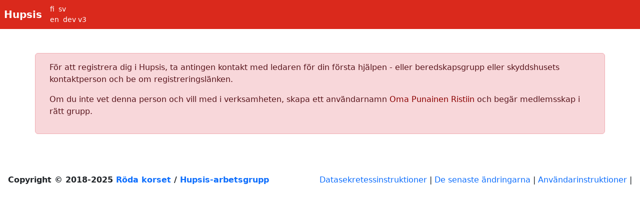

--- FILE ---
content_type: text/html; charset=utf-8
request_url: https://dejour.rodakorset.fi/users/sign_up
body_size: 1715
content:
<!DOCTYPE html>
<html>
  <head>
    <title>Hupsis</title>
    <meta name="csrf-param" content="authenticity_token" />
<meta name="csrf-token" content="JqJUyLoCwgSEsQwltrt38Z7nuIE4MsaN4feB7nHcXFx1tslkxnpnvOqalhxG9hcWobYIa3dkIqvPFlkVngcORw" />
    <meta content="width=device-width, initial-scale=1, maximum-scale=1, user-scalable=no" name="viewport">

    <script src="https://cdn.jsdelivr.net/npm/admin-lte@4.0.0-beta2/dist/js/adminlte.min.js"></script>
    <link rel="stylesheet" href="https://cdn.jsdelivr.net/npm/admin-lte@4.0.0-beta2/dist/css/adminlte.min.css" />
    <link rel="stylesheet" href="/assets/application-f84d93dd6d2c4a3f7886e6659aa8a2eaea5671d60a1dcdf0c56f0be240b7f55a.css" media="all" data-turbolinks-track="reload" />
    <script src="/assets/application-90866b88976d595251c5dfb798a0af7d5aee01e3af777fa503c526d03c73f2d9.js" data-turbolinks-track="reload"></script>
    <link rel="stylesheet" href="https://maxcdn.bootstrapcdn.com/font-awesome/4.7.0/css/font-awesome.min.css" />
    <link rel="stylesheet" href="https://unpkg.com/leaflet@1.9.4/dist/leaflet.css" />
    <script src="https://unpkg.com/leaflet@1.9.4/dist/leaflet.js"></script>
    
  </head>

  <body class="layout-top-nav skin-red-light">
    <script src="https://cdn.ckeditor.com/ckeditor5/40.1.0/classic/ckeditor.js"></script>

    <header class="main-header">
  <nav class="navbar navbar-dark navbar-expand-lg px-2" role="navigation">
    <a href="/" class="navbar-brand"><b>Hupsis</b></a>
    <button class="navbar-toggler" type="button" data-bs-toggle="collapse" data-bs-target="#navbarSupportedContent" aria-controls="navbarSupportedContent" aria-expanded="false" aria-label="Toggle navigation">
      <i class="fa fa-bars" style="color:white"></i>
    </button>
    <div class="collapse navbar-collapse" id="navbarSupportedContent">
      <div class="small mr-auto">
        <a class="text-white" href="https://paivystykset.punainenristi.fi/">fi</a>&nbsp;
        <a class="text-white" href="https://dejour.rodakorset.fi/">sv</a><br/>
        <a class="text-white" href="https://events.redcross.fi/">en</a>&nbsp;
        <a class="text-white" href="https://hupsis.sprtapiola.fi/">dev</a>
        <a class="text-white" href="https://paivystykset.punainenristi.fi/v3/">v3</a>
      </div>
    </div>
  </nav>
</header>




    <div class="box">
      <div class="box-body">
        <div class="container mt-5">
          <script>
    $(document).ready(validateUserFunction);
    $(document).on('turbolinks:load', validateUserFunction);
</script>
<p id="notice"></p>

  <div class="row col alert alert-danger">
    <p>För att registrera dig i Hupsis, ta antingen kontakt med ledaren för din första hjälpen - eller beredskapsgrupp eller skyddshusets kontaktperson och be om registreringslänken.</p>
    <p>Om du inte vet denna person och vill med i verksamheten, skapa ett användarnamn <a href="https://oma.punainenristi.fi">Oma Punainen Ristiin</a> och begär medlemsskap i rätt grupp.</p>
  </div>
<div class="mt-20">&nbsp;</div>
<div class="mt-20">&nbsp;</div>

        </div>
      </div>
    </div>

    <footer class="main-footer m-3">
  <div class="pull-right hidden-xs">
    <a href="https://www.punainenristi.fi/globalassets/8.-footer--alavalikko/tietosuoja/tietosuojaseloste--vapaaehtoisrekisteri.pdf" target="_blank">Datasekretessinstruktioner</a> |
    <a href="/changes" target="_blank">De senaste ändringarna</a> |
    <a href="https://finnishredcross-my.sharepoint.com/:w:/g/personal/kalle_kivimaa_osasto_punainenristi_fi/Ebw2IYgf4OdKnb8CRLtSaKsBjRNOTJcqDk2IeLuCAGmW7w?e=9UqKeS" target="_blank">Användarinstruktioner</a> |
  </div>
  <strong>
    Copyright © 2018-2025
    <a href="https://punainenristi.fi">Röda korset</a> / <a href="mailto:hupsis@punainenristi.fi">Hupsis-arbetsgrupp</a>
  </strong>
</footer>

  </body>
</html>



--- FILE ---
content_type: application/javascript; charset=utf-8
request_url: https://cdn.jsdelivr.net/npm/admin-lte@4.0.0-beta2/dist/js/adminlte.min.js
body_size: 2502
content:
/*!
 * AdminLTE v4.0.0-beta2 (https://adminlte.io)
 * Copyright 2014-2024 Colorlib <https://colorlib.com>
 * Licensed under MIT (https://github.com/ColorlibHQ/AdminLTE/blob/master/LICENSE)
 */
!function(e,t){"object"==typeof exports&&"undefined"!=typeof module?t(exports):"function"==typeof define&&define.amd?define(["exports"],t):t((e="undefined"!=typeof globalThis?globalThis:e||self).adminlte={})}(this,(function(e){"use strict";const t=[],n=e=>{"loading"===document.readyState?(t.length||document.addEventListener("DOMContentLoaded",(()=>{for(const e of t)e()})),t.push(e)):e()},s=(e,t=500)=>{e.style.transitionProperty="height, margin, padding",e.style.transitionDuration=`${t}ms`,e.style.boxSizing="border-box",e.style.height=`${e.offsetHeight}px`,e.style.overflow="hidden",window.setTimeout((()=>{e.style.height="0",e.style.paddingTop="0",e.style.paddingBottom="0",e.style.marginTop="0",e.style.marginBottom="0"}),1),window.setTimeout((()=>{e.style.display="none",e.style.removeProperty("height"),e.style.removeProperty("padding-top"),e.style.removeProperty("padding-bottom"),e.style.removeProperty("margin-top"),e.style.removeProperty("margin-bottom"),e.style.removeProperty("overflow"),e.style.removeProperty("transition-duration"),e.style.removeProperty("transition-property")}),t)},i=(e,t=500)=>{e.style.removeProperty("display");let{display:n}=window.getComputedStyle(e);"none"===n&&(n="block"),e.style.display=n;const s=e.offsetHeight;e.style.overflow="hidden",e.style.height="0",e.style.paddingTop="0",e.style.paddingBottom="0",e.style.marginTop="0",e.style.marginBottom="0",window.setTimeout((()=>{e.style.boxSizing="border-box",e.style.transitionProperty="height, margin, padding",e.style.transitionDuration=`${t}ms`,e.style.height=`${s}px`,e.style.removeProperty("padding-top"),e.style.removeProperty("padding-bottom"),e.style.removeProperty("margin-top"),e.style.removeProperty("margin-bottom")}),1),window.setTimeout((()=>{e.style.removeProperty("height"),e.style.removeProperty("overflow"),e.style.removeProperty("transition-duration"),e.style.removeProperty("transition-property")}),t)},o="hold-transition";class l{constructor(e){this._element=e}holdTransition(){let e;window.addEventListener("resize",(()=>{document.body.classList.add(o),clearTimeout(e),e=setTimeout((()=>{document.body.classList.remove(o)}),400)}))}}n((()=>{new l(document.body).holdTransition(),setTimeout((()=>{document.body.classList.add("app-loaded")}),400)}));const a=".lte.push-menu",r=`open${a}`,c=`collapse${a}`,d="sidebar-mini",m="sidebar-collapse",p="sidebar-open",h="sidebar-expand",u=`[class*="${h}"]`,v='[data-lte-toggle="sidebar"]',y={sidebarBreakpoint:992};class g{constructor(e,t){this._element=e,this._config=Object.assign(Object.assign({},y),t)}menusClose(){document.querySelectorAll(".nav-treeview").forEach((e=>{e.style.removeProperty("display"),e.style.removeProperty("height")}));const e=document.querySelector(".sidebar-menu"),t=null==e?void 0:e.querySelectorAll(".nav-item");t&&t.forEach((e=>{e.classList.remove("menu-open")}))}expand(){const e=new Event(r);document.body.classList.remove(m),document.body.classList.add(p),this._element.dispatchEvent(e)}collapse(){const e=new Event(c);document.body.classList.remove(p),document.body.classList.add(m),this._element.dispatchEvent(e)}addSidebarBreakPoint(){var e,t,n;const s=null!==(t=null===(e=document.querySelector(u))||void 0===e?void 0:e.classList)&&void 0!==t?t:[],i=null!==(n=Array.from(s).find((e=>e.startsWith(h))))&&void 0!==n?n:"",o=document.getElementsByClassName(i)[0],l=window.getComputedStyle(o,"::before").getPropertyValue("content");this._config=Object.assign(Object.assign({},this._config),{sidebarBreakpoint:Number(l.replace(/[^\d.-]/g,""))}),window.innerWidth<=this._config.sidebarBreakpoint?this.collapse():(document.body.classList.contains(d)||this.expand(),document.body.classList.contains(d)&&document.body.classList.contains(m)&&this.collapse())}toggle(){document.body.classList.contains(m)?this.expand():this.collapse()}init(){this.addSidebarBreakPoint()}}n((()=>{var e;const t=null===document||void 0===document?void 0:document.querySelector(".app-sidebar");if(t){const e=new g(t,y);e.init(),window.addEventListener("resize",(()=>{e.init()}))}const n=document.createElement("div");n.className="sidebar-overlay",null===(e=document.querySelector(".app-wrapper"))||void 0===e||e.append(n),n.addEventListener("touchstart",(e=>{e.preventDefault();const t=e.currentTarget;new g(t,y).collapse()}),{passive:!0}),n.addEventListener("click",(e=>{e.preventDefault();const t=e.currentTarget;new g(t,y).collapse()})),document.querySelectorAll(v).forEach((e=>{e.addEventListener("click",(e=>{e.preventDefault();let t=e.currentTarget;"sidebar"!==(null==t?void 0:t.dataset.lteToggle)&&(t=null==t?void 0:t.closest(v)),t&&(null==e||e.preventDefault(),new g(t,y).toggle())}))}))}));const f=".lte.treeview",_=`expanded${f}`,E=`collapsed${f}`,b="menu-open",w=".nav-item",L=".nav-treeview",S={animationSpeed:300,accordion:!0};class x{constructor(e,t){this._element=e,this._config=Object.assign(Object.assign({},S),t)}open(){var e,t;const n=new Event(_);if(this._config.accordion){const t=null===(e=this._element.parentElement)||void 0===e?void 0:e.querySelectorAll(`${w}.${b}`);null==t||t.forEach((e=>{if(e!==this._element.parentElement){e.classList.remove(b);const t=null==e?void 0:e.querySelector(L);t&&s(t,this._config.animationSpeed)}}))}this._element.classList.add(b);const o=null===(t=this._element)||void 0===t?void 0:t.querySelector(L);o&&i(o,this._config.animationSpeed),this._element.dispatchEvent(n)}close(){var e;const t=new Event(E);this._element.classList.remove(b);const n=null===(e=this._element)||void 0===e?void 0:e.querySelector(L);n&&s(n,this._config.animationSpeed),this._element.dispatchEvent(t)}toggle(){this._element.classList.contains(b)?this.close():this.open()}}n((()=>{document.querySelectorAll('[data-lte-toggle="treeview"]').forEach((e=>{e.addEventListener("click",(e=>{const t=e.target,n=t.closest(w),s=t.closest(".nav-link");"#"!==(null==t?void 0:t.getAttribute("href"))&&"#"!==(null==s?void 0:s.getAttribute("href"))||e.preventDefault(),n&&new x(n,S).toggle()}))}))}));const T=".lte.direct-chat",$=`expanded${T}`,q=`collapsed${T}`,P="direct-chat-contacts-open";class z{constructor(e){this._element=e}toggle(){if(this._element.classList.contains(P)){const e=new Event(q);this._element.classList.remove(P),this._element.dispatchEvent(e)}else{const e=new Event($);this._element.classList.add(P),this._element.dispatchEvent(e)}}}n((()=>{document.querySelectorAll('[data-lte-toggle="chat-pane"]').forEach((e=>{e.addEventListener("click",(e=>{e.preventDefault();const t=e.target.closest(".direct-chat");t&&new z(t).toggle()}))}))}));const k=".lte.card-widget",A=`collapsed${k}`,D=`expanded${k}`,B=`remove${k}`,j=`maximized${k}`,F=`minimized${k}`,O="card",C="collapsed-card",M="collapsing-card",H="expanding-card",W="was-collapsed",N="maximized-card",V='[data-lte-toggle="card-remove"]',G='[data-lte-toggle="card-collapse"]',I='[data-lte-toggle="card-maximize"]',J=`.${O}`,K=".card-body",Q=".card-footer",R={animationSpeed:500,collapseTrigger:G,removeTrigger:V,maximizeTrigger:I};class U{constructor(e,t){this._element=e,this._parent=e.closest(J),e.classList.contains(O)&&(this._parent=e),this._config=Object.assign(Object.assign({},R),t)}collapse(){var e,t;const n=new Event(A);this._parent&&(this._parent.classList.add(M),(null===(e=this._parent)||void 0===e?void 0:e.querySelectorAll(`${K}, ${Q}`)).forEach((e=>{e instanceof HTMLElement&&s(e,this._config.animationSpeed)})),setTimeout((()=>{this._parent&&(this._parent.classList.add(C),this._parent.classList.remove(M))}),this._config.animationSpeed)),null===(t=this._element)||void 0===t||t.dispatchEvent(n)}expand(){var e,t;const n=new Event(D);this._parent&&(this._parent.classList.add(H),(null===(e=this._parent)||void 0===e?void 0:e.querySelectorAll(`${K}, ${Q}`)).forEach((e=>{e instanceof HTMLElement&&i(e,this._config.animationSpeed)})),setTimeout((()=>{this._parent&&(this._parent.classList.remove(C),this._parent.classList.remove(H))}),this._config.animationSpeed)),null===(t=this._element)||void 0===t||t.dispatchEvent(n)}remove(){var e;const t=new Event(B);this._parent&&s(this._parent,this._config.animationSpeed),null===(e=this._element)||void 0===e||e.dispatchEvent(t)}toggle(){var e;(null===(e=this._parent)||void 0===e?void 0:e.classList.contains(C))?this.expand():this.collapse()}maximize(){var e;const t=new Event(j);this._parent&&(this._parent.style.height=`${this._parent.offsetHeight}px`,this._parent.style.width=`${this._parent.offsetWidth}px`,this._parent.style.transition="all .15s",setTimeout((()=>{const e=document.querySelector("html");e&&e.classList.add(N),this._parent&&(this._parent.classList.add(N),this._parent.classList.contains(C)&&this._parent.classList.add(W))}),150)),null===(e=this._element)||void 0===e||e.dispatchEvent(t)}minimize(){var e;const t=new Event(F);this._parent&&(this._parent.style.height="auto",this._parent.style.width="auto",this._parent.style.transition="all .15s",setTimeout((()=>{var e;const t=document.querySelector("html");t&&t.classList.remove(N),this._parent&&(this._parent.classList.remove(N),(null===(e=this._parent)||void 0===e?void 0:e.classList.contains(W))&&this._parent.classList.remove(W))}),10)),null===(e=this._element)||void 0===e||e.dispatchEvent(t)}toggleMaximize(){var e;(null===(e=this._parent)||void 0===e?void 0:e.classList.contains(N))?this.minimize():this.maximize()}}n((()=>{document.querySelectorAll(G).forEach((e=>{e.addEventListener("click",(e=>{e.preventDefault();const t=e.target;new U(t,R).toggle()}))})),document.querySelectorAll(V).forEach((e=>{e.addEventListener("click",(e=>{e.preventDefault();const t=e.target;new U(t,R).remove()}))})),document.querySelectorAll(I).forEach((e=>{e.addEventListener("click",(e=>{e.preventDefault();const t=e.target;new U(t,R).toggleMaximize()}))}))}));const X=".lte.fullscreen",Y=`maximized${X}`,Z=`minimized${X}`,ee='[data-lte-toggle="fullscreen"]',te='[data-lte-icon="maximize"]',ne='[data-lte-icon="minimize"]';class se{constructor(e,t){this._element=e,this._config=t}inFullScreen(){const e=new Event(Y),t=document.querySelector(te),n=document.querySelector(ne);document.documentElement.requestFullscreen(),t&&(t.style.display="none"),n&&(n.style.display="block"),this._element.dispatchEvent(e)}outFullscreen(){const e=new Event(Z),t=document.querySelector(te),n=document.querySelector(ne);document.exitFullscreen(),t&&(t.style.display="block"),n&&(n.style.display="none"),this._element.dispatchEvent(e)}toggleFullScreen(){document.fullscreenEnabled&&(document.fullscreenElement?this.outFullscreen():this.inFullScreen())}}n((()=>{document.querySelectorAll(ee).forEach((e=>{e.addEventListener("click",(e=>{e.preventDefault();const t=e.target.closest(ee);t&&new se(t,void 0).toggleFullScreen()}))}))})),e.CardWidget=U,e.DirectChat=z,e.FullScreen=se,e.Layout=l,e.PushMenu=g,e.Treeview=x}));
//# sourceMappingURL=adminlte.min.js.map